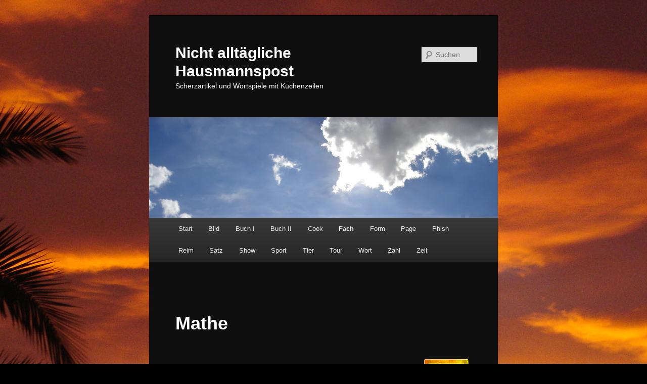

--- FILE ---
content_type: text/html; charset=UTF-8
request_url: http://www.sigis-hausmannspost.de/?page_id=2807
body_size: 9169
content:
<!DOCTYPE html>
<!--[if IE 6]>
<html id="ie6" lang="de">
<![endif]-->
<!--[if IE 7]>
<html id="ie7" lang="de">
<![endif]-->
<!--[if IE 8]>
<html id="ie8" lang="de">
<![endif]-->
<!--[if !(IE 6) & !(IE 7) & !(IE 8)]><!-->
<html lang="de">
<!--<![endif]-->
<head>
<meta charset="UTF-8" />
<meta name="viewport" content="width=device-width" />
<title>
Mathe | Nicht alltägliche Hausmannspost	</title>
<link rel="profile" href="https://gmpg.org/xfn/11" />
<link rel="stylesheet" type="text/css" media="all" href="http://www.sigis-hausmannspost.de/wp-content/themes/twentyeleven/style.css?ver=20190507" />
<link rel="pingback" href="http://www.sigis-hausmannspost.de/xmlrpc.php">
<!--[if lt IE 9]>
<script src="http://www.sigis-hausmannspost.de/wp-content/themes/twentyeleven/js/html5.js?ver=3.7.0" type="text/javascript"></script>
<![endif]-->
<meta name='robots' content='noindex, nofollow' />
<link rel="alternate" type="application/rss+xml" title="Nicht alltägliche Hausmannspost &raquo; Feed" href="http://www.sigis-hausmannspost.de/?feed=rss2" />
<link rel="alternate" type="application/rss+xml" title="Nicht alltägliche Hausmannspost &raquo; Kommentar-Feed" href="http://www.sigis-hausmannspost.de/?feed=comments-rss2" />
<link rel="alternate" type="application/rss+xml" title="Nicht alltägliche Hausmannspost &raquo; Mathe-Kommentar-Feed" href="http://www.sigis-hausmannspost.de/?feed=rss2&#038;page_id=2807" />
<link rel="alternate" title="oEmbed (JSON)" type="application/json+oembed" href="http://www.sigis-hausmannspost.de/index.php?rest_route=%2Foembed%2F1.0%2Fembed&#038;url=http%3A%2F%2Fwww.sigis-hausmannspost.de%2F%3Fpage_id%3D2807" />
<link rel="alternate" title="oEmbed (XML)" type="text/xml+oembed" href="http://www.sigis-hausmannspost.de/index.php?rest_route=%2Foembed%2F1.0%2Fembed&#038;url=http%3A%2F%2Fwww.sigis-hausmannspost.de%2F%3Fpage_id%3D2807&#038;format=xml" />
<style id='wp-img-auto-sizes-contain-inline-css' type='text/css'>
img:is([sizes=auto i],[sizes^="auto," i]){contain-intrinsic-size:3000px 1500px}
/*# sourceURL=wp-img-auto-sizes-contain-inline-css */
</style>
<style id='wp-emoji-styles-inline-css' type='text/css'>

	img.wp-smiley, img.emoji {
		display: inline !important;
		border: none !important;
		box-shadow: none !important;
		height: 1em !important;
		width: 1em !important;
		margin: 0 0.07em !important;
		vertical-align: -0.1em !important;
		background: none !important;
		padding: 0 !important;
	}
/*# sourceURL=wp-emoji-styles-inline-css */
</style>
<style id='wp-block-library-inline-css' type='text/css'>
:root{--wp-block-synced-color:#7a00df;--wp-block-synced-color--rgb:122,0,223;--wp-bound-block-color:var(--wp-block-synced-color);--wp-editor-canvas-background:#ddd;--wp-admin-theme-color:#007cba;--wp-admin-theme-color--rgb:0,124,186;--wp-admin-theme-color-darker-10:#006ba1;--wp-admin-theme-color-darker-10--rgb:0,107,160.5;--wp-admin-theme-color-darker-20:#005a87;--wp-admin-theme-color-darker-20--rgb:0,90,135;--wp-admin-border-width-focus:2px}@media (min-resolution:192dpi){:root{--wp-admin-border-width-focus:1.5px}}.wp-element-button{cursor:pointer}:root .has-very-light-gray-background-color{background-color:#eee}:root .has-very-dark-gray-background-color{background-color:#313131}:root .has-very-light-gray-color{color:#eee}:root .has-very-dark-gray-color{color:#313131}:root .has-vivid-green-cyan-to-vivid-cyan-blue-gradient-background{background:linear-gradient(135deg,#00d084,#0693e3)}:root .has-purple-crush-gradient-background{background:linear-gradient(135deg,#34e2e4,#4721fb 50%,#ab1dfe)}:root .has-hazy-dawn-gradient-background{background:linear-gradient(135deg,#faaca8,#dad0ec)}:root .has-subdued-olive-gradient-background{background:linear-gradient(135deg,#fafae1,#67a671)}:root .has-atomic-cream-gradient-background{background:linear-gradient(135deg,#fdd79a,#004a59)}:root .has-nightshade-gradient-background{background:linear-gradient(135deg,#330968,#31cdcf)}:root .has-midnight-gradient-background{background:linear-gradient(135deg,#020381,#2874fc)}:root{--wp--preset--font-size--normal:16px;--wp--preset--font-size--huge:42px}.has-regular-font-size{font-size:1em}.has-larger-font-size{font-size:2.625em}.has-normal-font-size{font-size:var(--wp--preset--font-size--normal)}.has-huge-font-size{font-size:var(--wp--preset--font-size--huge)}.has-text-align-center{text-align:center}.has-text-align-left{text-align:left}.has-text-align-right{text-align:right}.has-fit-text{white-space:nowrap!important}#end-resizable-editor-section{display:none}.aligncenter{clear:both}.items-justified-left{justify-content:flex-start}.items-justified-center{justify-content:center}.items-justified-right{justify-content:flex-end}.items-justified-space-between{justify-content:space-between}.screen-reader-text{border:0;clip-path:inset(50%);height:1px;margin:-1px;overflow:hidden;padding:0;position:absolute;width:1px;word-wrap:normal!important}.screen-reader-text:focus{background-color:#ddd;clip-path:none;color:#444;display:block;font-size:1em;height:auto;left:5px;line-height:normal;padding:15px 23px 14px;text-decoration:none;top:5px;width:auto;z-index:100000}html :where(.has-border-color){border-style:solid}html :where([style*=border-top-color]){border-top-style:solid}html :where([style*=border-right-color]){border-right-style:solid}html :where([style*=border-bottom-color]){border-bottom-style:solid}html :where([style*=border-left-color]){border-left-style:solid}html :where([style*=border-width]){border-style:solid}html :where([style*=border-top-width]){border-top-style:solid}html :where([style*=border-right-width]){border-right-style:solid}html :where([style*=border-bottom-width]){border-bottom-style:solid}html :where([style*=border-left-width]){border-left-style:solid}html :where(img[class*=wp-image-]){height:auto;max-width:100%}:where(figure){margin:0 0 1em}html :where(.is-position-sticky){--wp-admin--admin-bar--position-offset:var(--wp-admin--admin-bar--height,0px)}@media screen and (max-width:600px){html :where(.is-position-sticky){--wp-admin--admin-bar--position-offset:0px}}

/*# sourceURL=wp-block-library-inline-css */
</style><style id='global-styles-inline-css' type='text/css'>
:root{--wp--preset--aspect-ratio--square: 1;--wp--preset--aspect-ratio--4-3: 4/3;--wp--preset--aspect-ratio--3-4: 3/4;--wp--preset--aspect-ratio--3-2: 3/2;--wp--preset--aspect-ratio--2-3: 2/3;--wp--preset--aspect-ratio--16-9: 16/9;--wp--preset--aspect-ratio--9-16: 9/16;--wp--preset--color--black: #000;--wp--preset--color--cyan-bluish-gray: #abb8c3;--wp--preset--color--white: #fff;--wp--preset--color--pale-pink: #f78da7;--wp--preset--color--vivid-red: #cf2e2e;--wp--preset--color--luminous-vivid-orange: #ff6900;--wp--preset--color--luminous-vivid-amber: #fcb900;--wp--preset--color--light-green-cyan: #7bdcb5;--wp--preset--color--vivid-green-cyan: #00d084;--wp--preset--color--pale-cyan-blue: #8ed1fc;--wp--preset--color--vivid-cyan-blue: #0693e3;--wp--preset--color--vivid-purple: #9b51e0;--wp--preset--color--blue: #1982d1;--wp--preset--color--dark-gray: #373737;--wp--preset--color--medium-gray: #666;--wp--preset--color--light-gray: #e2e2e2;--wp--preset--gradient--vivid-cyan-blue-to-vivid-purple: linear-gradient(135deg,rgb(6,147,227) 0%,rgb(155,81,224) 100%);--wp--preset--gradient--light-green-cyan-to-vivid-green-cyan: linear-gradient(135deg,rgb(122,220,180) 0%,rgb(0,208,130) 100%);--wp--preset--gradient--luminous-vivid-amber-to-luminous-vivid-orange: linear-gradient(135deg,rgb(252,185,0) 0%,rgb(255,105,0) 100%);--wp--preset--gradient--luminous-vivid-orange-to-vivid-red: linear-gradient(135deg,rgb(255,105,0) 0%,rgb(207,46,46) 100%);--wp--preset--gradient--very-light-gray-to-cyan-bluish-gray: linear-gradient(135deg,rgb(238,238,238) 0%,rgb(169,184,195) 100%);--wp--preset--gradient--cool-to-warm-spectrum: linear-gradient(135deg,rgb(74,234,220) 0%,rgb(151,120,209) 20%,rgb(207,42,186) 40%,rgb(238,44,130) 60%,rgb(251,105,98) 80%,rgb(254,248,76) 100%);--wp--preset--gradient--blush-light-purple: linear-gradient(135deg,rgb(255,206,236) 0%,rgb(152,150,240) 100%);--wp--preset--gradient--blush-bordeaux: linear-gradient(135deg,rgb(254,205,165) 0%,rgb(254,45,45) 50%,rgb(107,0,62) 100%);--wp--preset--gradient--luminous-dusk: linear-gradient(135deg,rgb(255,203,112) 0%,rgb(199,81,192) 50%,rgb(65,88,208) 100%);--wp--preset--gradient--pale-ocean: linear-gradient(135deg,rgb(255,245,203) 0%,rgb(182,227,212) 50%,rgb(51,167,181) 100%);--wp--preset--gradient--electric-grass: linear-gradient(135deg,rgb(202,248,128) 0%,rgb(113,206,126) 100%);--wp--preset--gradient--midnight: linear-gradient(135deg,rgb(2,3,129) 0%,rgb(40,116,252) 100%);--wp--preset--font-size--small: 13px;--wp--preset--font-size--medium: 20px;--wp--preset--font-size--large: 36px;--wp--preset--font-size--x-large: 42px;--wp--preset--spacing--20: 0.44rem;--wp--preset--spacing--30: 0.67rem;--wp--preset--spacing--40: 1rem;--wp--preset--spacing--50: 1.5rem;--wp--preset--spacing--60: 2.25rem;--wp--preset--spacing--70: 3.38rem;--wp--preset--spacing--80: 5.06rem;--wp--preset--shadow--natural: 6px 6px 9px rgba(0, 0, 0, 0.2);--wp--preset--shadow--deep: 12px 12px 50px rgba(0, 0, 0, 0.4);--wp--preset--shadow--sharp: 6px 6px 0px rgba(0, 0, 0, 0.2);--wp--preset--shadow--outlined: 6px 6px 0px -3px rgb(255, 255, 255), 6px 6px rgb(0, 0, 0);--wp--preset--shadow--crisp: 6px 6px 0px rgb(0, 0, 0);}:where(.is-layout-flex){gap: 0.5em;}:where(.is-layout-grid){gap: 0.5em;}body .is-layout-flex{display: flex;}.is-layout-flex{flex-wrap: wrap;align-items: center;}.is-layout-flex > :is(*, div){margin: 0;}body .is-layout-grid{display: grid;}.is-layout-grid > :is(*, div){margin: 0;}:where(.wp-block-columns.is-layout-flex){gap: 2em;}:where(.wp-block-columns.is-layout-grid){gap: 2em;}:where(.wp-block-post-template.is-layout-flex){gap: 1.25em;}:where(.wp-block-post-template.is-layout-grid){gap: 1.25em;}.has-black-color{color: var(--wp--preset--color--black) !important;}.has-cyan-bluish-gray-color{color: var(--wp--preset--color--cyan-bluish-gray) !important;}.has-white-color{color: var(--wp--preset--color--white) !important;}.has-pale-pink-color{color: var(--wp--preset--color--pale-pink) !important;}.has-vivid-red-color{color: var(--wp--preset--color--vivid-red) !important;}.has-luminous-vivid-orange-color{color: var(--wp--preset--color--luminous-vivid-orange) !important;}.has-luminous-vivid-amber-color{color: var(--wp--preset--color--luminous-vivid-amber) !important;}.has-light-green-cyan-color{color: var(--wp--preset--color--light-green-cyan) !important;}.has-vivid-green-cyan-color{color: var(--wp--preset--color--vivid-green-cyan) !important;}.has-pale-cyan-blue-color{color: var(--wp--preset--color--pale-cyan-blue) !important;}.has-vivid-cyan-blue-color{color: var(--wp--preset--color--vivid-cyan-blue) !important;}.has-vivid-purple-color{color: var(--wp--preset--color--vivid-purple) !important;}.has-black-background-color{background-color: var(--wp--preset--color--black) !important;}.has-cyan-bluish-gray-background-color{background-color: var(--wp--preset--color--cyan-bluish-gray) !important;}.has-white-background-color{background-color: var(--wp--preset--color--white) !important;}.has-pale-pink-background-color{background-color: var(--wp--preset--color--pale-pink) !important;}.has-vivid-red-background-color{background-color: var(--wp--preset--color--vivid-red) !important;}.has-luminous-vivid-orange-background-color{background-color: var(--wp--preset--color--luminous-vivid-orange) !important;}.has-luminous-vivid-amber-background-color{background-color: var(--wp--preset--color--luminous-vivid-amber) !important;}.has-light-green-cyan-background-color{background-color: var(--wp--preset--color--light-green-cyan) !important;}.has-vivid-green-cyan-background-color{background-color: var(--wp--preset--color--vivid-green-cyan) !important;}.has-pale-cyan-blue-background-color{background-color: var(--wp--preset--color--pale-cyan-blue) !important;}.has-vivid-cyan-blue-background-color{background-color: var(--wp--preset--color--vivid-cyan-blue) !important;}.has-vivid-purple-background-color{background-color: var(--wp--preset--color--vivid-purple) !important;}.has-black-border-color{border-color: var(--wp--preset--color--black) !important;}.has-cyan-bluish-gray-border-color{border-color: var(--wp--preset--color--cyan-bluish-gray) !important;}.has-white-border-color{border-color: var(--wp--preset--color--white) !important;}.has-pale-pink-border-color{border-color: var(--wp--preset--color--pale-pink) !important;}.has-vivid-red-border-color{border-color: var(--wp--preset--color--vivid-red) !important;}.has-luminous-vivid-orange-border-color{border-color: var(--wp--preset--color--luminous-vivid-orange) !important;}.has-luminous-vivid-amber-border-color{border-color: var(--wp--preset--color--luminous-vivid-amber) !important;}.has-light-green-cyan-border-color{border-color: var(--wp--preset--color--light-green-cyan) !important;}.has-vivid-green-cyan-border-color{border-color: var(--wp--preset--color--vivid-green-cyan) !important;}.has-pale-cyan-blue-border-color{border-color: var(--wp--preset--color--pale-cyan-blue) !important;}.has-vivid-cyan-blue-border-color{border-color: var(--wp--preset--color--vivid-cyan-blue) !important;}.has-vivid-purple-border-color{border-color: var(--wp--preset--color--vivid-purple) !important;}.has-vivid-cyan-blue-to-vivid-purple-gradient-background{background: var(--wp--preset--gradient--vivid-cyan-blue-to-vivid-purple) !important;}.has-light-green-cyan-to-vivid-green-cyan-gradient-background{background: var(--wp--preset--gradient--light-green-cyan-to-vivid-green-cyan) !important;}.has-luminous-vivid-amber-to-luminous-vivid-orange-gradient-background{background: var(--wp--preset--gradient--luminous-vivid-amber-to-luminous-vivid-orange) !important;}.has-luminous-vivid-orange-to-vivid-red-gradient-background{background: var(--wp--preset--gradient--luminous-vivid-orange-to-vivid-red) !important;}.has-very-light-gray-to-cyan-bluish-gray-gradient-background{background: var(--wp--preset--gradient--very-light-gray-to-cyan-bluish-gray) !important;}.has-cool-to-warm-spectrum-gradient-background{background: var(--wp--preset--gradient--cool-to-warm-spectrum) !important;}.has-blush-light-purple-gradient-background{background: var(--wp--preset--gradient--blush-light-purple) !important;}.has-blush-bordeaux-gradient-background{background: var(--wp--preset--gradient--blush-bordeaux) !important;}.has-luminous-dusk-gradient-background{background: var(--wp--preset--gradient--luminous-dusk) !important;}.has-pale-ocean-gradient-background{background: var(--wp--preset--gradient--pale-ocean) !important;}.has-electric-grass-gradient-background{background: var(--wp--preset--gradient--electric-grass) !important;}.has-midnight-gradient-background{background: var(--wp--preset--gradient--midnight) !important;}.has-small-font-size{font-size: var(--wp--preset--font-size--small) !important;}.has-medium-font-size{font-size: var(--wp--preset--font-size--medium) !important;}.has-large-font-size{font-size: var(--wp--preset--font-size--large) !important;}.has-x-large-font-size{font-size: var(--wp--preset--font-size--x-large) !important;}
/*# sourceURL=global-styles-inline-css */
</style>

<style id='classic-theme-styles-inline-css' type='text/css'>
/*! This file is auto-generated */
.wp-block-button__link{color:#fff;background-color:#32373c;border-radius:9999px;box-shadow:none;text-decoration:none;padding:calc(.667em + 2px) calc(1.333em + 2px);font-size:1.125em}.wp-block-file__button{background:#32373c;color:#fff;text-decoration:none}
/*# sourceURL=/wp-includes/css/classic-themes.min.css */
</style>
<link rel='stylesheet' id='twentyeleven-block-style-css' href='http://www.sigis-hausmannspost.de/wp-content/themes/twentyeleven/blocks.css?ver=20190102' type='text/css' media='all' />
<link rel='stylesheet' id='dark-css' href='http://www.sigis-hausmannspost.de/wp-content/themes/twentyeleven/colors/dark.css?ver=20190404' type='text/css' media='all' />
<link rel="https://api.w.org/" href="http://www.sigis-hausmannspost.de/index.php?rest_route=/" /><link rel="alternate" title="JSON" type="application/json" href="http://www.sigis-hausmannspost.de/index.php?rest_route=/wp/v2/pages/2807" /><link rel="EditURI" type="application/rsd+xml" title="RSD" href="http://www.sigis-hausmannspost.de/xmlrpc.php?rsd" />
<meta name="generator" content="WordPress 6.9" />
<link rel="canonical" href="http://www.sigis-hausmannspost.de/?page_id=2807" />
<link rel='shortlink' href='http://www.sigis-hausmannspost.de/?p=2807' />
	<style>
		/* Link color */
		a,
		#site-title a:focus,
		#site-title a:hover,
		#site-title a:active,
		.entry-title a:hover,
		.entry-title a:focus,
		.entry-title a:active,
		.widget_twentyeleven_ephemera .comments-link a:hover,
		section.recent-posts .other-recent-posts a[rel="bookmark"]:hover,
		section.recent-posts .other-recent-posts .comments-link a:hover,
		.format-image footer.entry-meta a:hover,
		#site-generator a:hover {
			color: #e2bf34;
		}
		section.recent-posts .other-recent-posts .comments-link a:hover {
			border-color: #e2bf34;
		}
		article.feature-image.small .entry-summary p a:hover,
		.entry-header .comments-link a:hover,
		.entry-header .comments-link a:focus,
		.entry-header .comments-link a:active,
		.feature-slider a.active {
			background-color: #e2bf34;
		}
	</style>
	<style type="text/css">.recentcomments a{display:inline !important;padding:0 !important;margin:0 !important;}</style>		<style type="text/css" id="twentyeleven-header-css">
				#site-title a,
		#site-description {
			color: #ffffff;
		}
		</style>
		<style type="text/css" id="custom-background-css">
body.custom-background { background-color: #000000; background-image: url("http://www.sigis-hausmannspost.de/wp-content/uploads/2013/03/DSC03103.jpg"); background-position: right top; background-size: auto; background-repeat: no-repeat; background-attachment: fixed; }
</style>
	</head>

<body class="wp-singular page-template-default page page-id-2807 page-child parent-pageid-748 custom-background wp-embed-responsive wp-theme-twentyeleven singular one-column content">
<div class="skip-link"><a class="assistive-text" href="#content">Zum Inhalt wechseln</a></div><div id="page" class="hfeed">
	<header id="branding" role="banner">
			<hgroup>
				<h1 id="site-title"><span><a href="http://www.sigis-hausmannspost.de/" rel="home">Nicht alltägliche Hausmannspost</a></span></h1>
				<h2 id="site-description">Scherzartikel und Wortspiele mit Küchenzeilen</h2>
			</hgroup>

						<a href="http://www.sigis-hausmannspost.de/">
									<img src="http://www.sigis-hausmannspost.de/wp-content/uploads/2012/01/cropped-Schirm1.jpg" width="1000" height="288" alt="Nicht alltägliche Hausmannspost" />
								</a>
			
									<form method="get" id="searchform" action="http://www.sigis-hausmannspost.de/">
		<label for="s" class="assistive-text">Suchen</label>
		<input type="text" class="field" name="s" id="s" placeholder="Suchen" />
		<input type="submit" class="submit" name="submit" id="searchsubmit" value="Suchen" />
	</form>
			
			<nav id="access" role="navigation">
				<h3 class="assistive-text">Hauptmenü</h3>
				<div class="menu"><ul>
<li ><a href="http://www.sigis-hausmannspost.de/">Start</a></li><li class="page_item page-item-98 page_item_has_children"><a href="http://www.sigis-hausmannspost.de/?page_id=98">Bild</a>
<ul class='children'>
	<li class="page_item page-item-175"><a href="http://www.sigis-hausmannspost.de/?page_id=175">Baum</a></li>
	<li class="page_item page-item-186"><a href="http://www.sigis-hausmannspost.de/?page_id=186">Hund</a></li>
	<li class="page_item page-item-608"><a href="http://www.sigis-hausmannspost.de/?page_id=608">Stadt</a></li>
</ul>
</li>
<li class="page_item page-item-44 page_item_has_children"><a href="http://www.sigis-hausmannspost.de/?page_id=44">Buch I</a>
<ul class='children'>
	<li class="page_item page-item-814"><a href="http://www.sigis-hausmannspost.de/?page_id=814">Inhalt</a></li>
	<li class="page_item page-item-806"><a href="http://www.sigis-hausmannspost.de/?page_id=806">Leseproben</a></li>
	<li class="page_item page-item-2335"><a href="http://www.sigis-hausmannspost.de/?page_id=2335">Lesungen &#8211; Präsentationen</a></li>
	<li class="page_item page-item-330"><a href="http://www.sigis-hausmannspost.de/?page_id=330">Presse + Messe</a></li>
	<li class="page_item page-item-968"><a href="http://www.sigis-hausmannspost.de/?page_id=968">Vita + Veröffentlichungen</a></li>
	<li class="page_item page-item-1217"><a href="http://www.sigis-hausmannspost.de/?page_id=1217">e-Book</a></li>
	<li class="page_item page-item-1211"><a href="http://www.sigis-hausmannspost.de/?page_id=1211">Messe</a></li>
	<li class="page_item page-item-1927"><a href="http://www.sigis-hausmannspost.de/?page_id=1927">Kommentare</a></li>
</ul>
</li>
<li class="page_item page-item-3721 page_item_has_children"><a href="http://www.sigis-hausmannspost.de/?page_id=3721">Buch II</a>
<ul class='children'>
	<li class="page_item page-item-3890"><a href="http://www.sigis-hausmannspost.de/?page_id=3890">Lesungen</a></li>
	<li class="page_item page-item-4059"><a href="http://www.sigis-hausmannspost.de/?page_id=4059">Leseproben</a></li>
	<li class="page_item page-item-4069"><a href="http://www.sigis-hausmannspost.de/?page_id=4069">Presse</a></li>
</ul>
</li>
<li class="page_item page-item-3215 page_item_has_children"><a href="http://www.sigis-hausmannspost.de/?page_id=3215">Cook</a>
<ul class='children'>
	<li class="page_item page-item-3221"><a href="http://www.sigis-hausmannspost.de/?page_id=3221">Mahl</a></li>
	<li class="page_item page-item-3229"><a href="http://www.sigis-hausmannspost.de/?page_id=3229">Dips</a></li>
</ul>
</li>
<li class="page_item page-item-748 page_item_has_children current_page_ancestor current_page_parent"><a href="http://www.sigis-hausmannspost.de/?page_id=748">Fach</a>
<ul class='children'>
	<li class="page_item page-item-1944"><a href="http://www.sigis-hausmannspost.de/?page_id=1944">Deutsch</a></li>
	<li class="page_item page-item-2807 current_page_item"><a href="http://www.sigis-hausmannspost.de/?page_id=2807" aria-current="page">Mathe</a></li>
	<li class="page_item page-item-576"><a href="http://www.sigis-hausmannspost.de/?page_id=576">Musik</a></li>
	<li class="page_item page-item-537"><a href="http://www.sigis-hausmannspost.de/?page_id=537">Kunst</a></li>
	<li class="page_item page-item-2800"><a href="http://www.sigis-hausmannspost.de/?page_id=2800">Geschichte</a></li>
	<li class="page_item page-item-2819"><a href="http://www.sigis-hausmannspost.de/?page_id=2819">Physik/Chemie</a></li>
	<li class="page_item page-item-2639"><a href="http://www.sigis-hausmannspost.de/?page_id=2639">Schülerbeiträge</a></li>
	<li class="page_item page-item-2536"><a href="http://www.sigis-hausmannspost.de/?page_id=2536">e &#8211; Pissode</a></li>
	<li class="page_item page-item-2002"><a href="http://www.sigis-hausmannspost.de/?page_id=2002">Das kann ja heiter werden &#8230;</a></li>
</ul>
</li>
<li class="page_item page-item-80 page_item_has_children"><a href="http://www.sigis-hausmannspost.de/?page_id=80">Form</a>
<ul class='children'>
	<li class="page_item page-item-206"><a href="http://www.sigis-hausmannspost.de/?page_id=206">Eier</a></li>
	<li class="page_item page-item-351"><a href="http://www.sigis-hausmannspost.de/?page_id=351">Holz</a></li>
	<li class="page_item page-item-129"><a href="http://www.sigis-hausmannspost.de/?page_id=129">Licht</a></li>
</ul>
</li>
<li class="page_item page-item-392 page_item_has_children"><a href="http://www.sigis-hausmannspost.de/?page_id=392">Page</a>
<ul class='children'>
	<li class="page_item page-item-341"><a href="http://www.sigis-hausmannspost.de/?page_id=341">Impressum</a></li>
	<li class="page_item page-item-1752"><a href="http://www.sigis-hausmannspost.de/?page_id=1752">Links und Rechts</a></li>
</ul>
</li>
<li class="page_item page-item-1353 page_item_has_children"><a href="http://www.sigis-hausmannspost.de/?page_id=1353">Phish</a>
<ul class='children'>
	<li class="page_item page-item-1545"><a href="http://www.sigis-hausmannspost.de/?page_id=1545">KURZ und gut</a></li>
</ul>
</li>
<li class="page_item page-item-74 page_item_has_children"><a href="http://www.sigis-hausmannspost.de/?page_id=74">Reim</a>
<ul class='children'>
	<li class="page_item page-item-2645"><a href="http://www.sigis-hausmannspost.de/?page_id=2645">Halb-so-schLimericks</a></li>
	<li class="page_item page-item-2698"><a href="http://www.sigis-hausmannspost.de/?page_id=2698">Mak &#8211; aber lustig</a></li>
</ul>
</li>
<li class="page_item page-item-117 page_item_has_children"><a href="http://www.sigis-hausmannspost.de/?page_id=117">Satz</a>
<ul class='children'>
	<li class="page_item page-item-302"><a href="http://www.sigis-hausmannspost.de/?page_id=302">Spaß</a></li>
	<li class="page_item page-item-3146"><a href="http://www.sigis-hausmannspost.de/?page_id=3146">Spiel 1</a></li>
	<li class="page_item page-item-456"><a href="http://www.sigis-hausmannspost.de/?page_id=456">Mist</a></li>
</ul>
</li>
<li class="page_item page-item-908 page_item_has_children"><a href="http://www.sigis-hausmannspost.de/?page_id=908">Show</a>
<ul class='children'>
	<li class="page_item page-item-3431"><a href="http://www.sigis-hausmannspost.de/?page_id=3431">super-rtl-tv-2015</a></li>
	<li class="page_item page-item-906"><a href="http://www.sigis-hausmannspost.de/?page_id=906">Oscar 2012</a></li>
	<li class="page_item page-item-911"><a href="http://www.sigis-hausmannspost.de/?page_id=911">Hexe 2011</a></li>
	<li class="page_item page-item-982"><a href="http://www.sigis-hausmannspost.de/?page_id=982">Streit 2010</a></li>
	<li class="page_item page-item-1012"><a href="http://www.sigis-hausmannspost.de/?page_id=1012">Gala 2009</a></li>
	<li class="page_item page-item-1405"><a href="http://www.sigis-hausmannspost.de/?page_id=1405">Felix 2007</a></li>
	<li class="page_item page-item-990"><a href="http://www.sigis-hausmannspost.de/?page_id=990">Michel 2008</a></li>
	<li class="page_item page-item-1041"><a href="http://www.sigis-hausmannspost.de/?page_id=1041">Osterhase 2012</a></li>
	<li class="page_item page-item-930"><a href="http://www.sigis-hausmannspost.de/?page_id=930">Weihnachten 2004</a></li>
	<li class="page_item page-item-1321"><a href="http://www.sigis-hausmannspost.de/?page_id=1321">Tannenbaum 2008</a></li>
	<li class="page_item page-item-1899"><a href="http://www.sigis-hausmannspost.de/?page_id=1899">NEUropa 2000</a></li>
</ul>
</li>
<li class="page_item page-item-778 page_item_has_children"><a href="http://www.sigis-hausmannspost.de/?page_id=778">Sport</a>
<ul class='children'>
	<li class="page_item page-item-2565"><a href="http://www.sigis-hausmannspost.de/?page_id=2565">Fußball</a></li>
	<li class="page_item page-item-2553"><a href="http://www.sigis-hausmannspost.de/?page_id=2553">Golf</a></li>
	<li class="page_item page-item-2556"><a href="http://www.sigis-hausmannspost.de/?page_id=2556">Ski</a></li>
</ul>
</li>
<li class="page_item page-item-171 page_item_has_children"><a href="http://www.sigis-hausmannspost.de/?page_id=171">Tier</a>
<ul class='children'>
	<li class="page_item page-item-2659"><a href="http://www.sigis-hausmannspost.de/?page_id=2659">Fisch</a></li>
	<li class="page_item page-item-1628"><a href="http://www.sigis-hausmannspost.de/?page_id=1628">Frosch</a></li>
	<li class="page_item page-item-593"><a href="http://www.sigis-hausmannspost.de/?page_id=593">Gans</a></li>
	<li class="page_item page-item-382"><a href="http://www.sigis-hausmannspost.de/?page_id=382">Hase</a></li>
	<li class="page_item page-item-451"><a href="http://www.sigis-hausmannspost.de/?page_id=451">Hund</a></li>
	<li class="page_item page-item-2057"><a href="http://www.sigis-hausmannspost.de/?page_id=2057">Laus, Floh &#038; Co</a></li>
	<li class="page_item page-item-217"><a href="http://www.sigis-hausmannspost.de/?page_id=217">Maus</a></li>
	<li class="page_item page-item-2451"><a href="http://www.sigis-hausmannspost.de/?page_id=2451">Reh</a></li>
	<li class="page_item page-item-1717"><a href="http://www.sigis-hausmannspost.de/?page_id=1717">Schweinerei</a></li>
	<li class="page_item page-item-2623"><a href="http://www.sigis-hausmannspost.de/?page_id=2623">Rätselhaft</a></li>
</ul>
</li>
<li class="page_item page-item-2961 page_item_has_children"><a href="http://www.sigis-hausmannspost.de/?page_id=2961">Tour</a>
<ul class='children'>
	<li class="page_item page-item-3196"><a href="http://www.sigis-hausmannspost.de/?page_id=3196">Flug</a></li>
	<li class="page_item page-item-2736"><a href="http://www.sigis-hausmannspost.de/?page_id=2736">Zug</a></li>
	<li class="page_item page-item-3301"><a href="http://www.sigis-hausmannspost.de/?page_id=3301">Weg</a></li>
	<li class="page_item page-item-2985"><a href="http://www.sigis-hausmannspost.de/?page_id=2985">Argentina</a></li>
	<li class="page_item page-item-2990"><a href="http://www.sigis-hausmannspost.de/?page_id=2990">Costa Rica</a></li>
	<li class="page_item page-item-2950"><a href="http://www.sigis-hausmannspost.de/?page_id=2950">Peru</a></li>
	<li class="page_item page-item-3394"><a href="http://www.sigis-hausmannspost.de/?page_id=3394">Spanien</a></li>
</ul>
</li>
<li class="page_item page-item-199 page_item_has_children"><a href="http://www.sigis-hausmannspost.de/?page_id=199">Wort</a>
<ul class='children'>
	<li class="page_item page-item-122"><a href="http://www.sigis-hausmannspost.de/?page_id=122">Vers</a></li>
	<li class="page_item page-item-654"><a href="http://www.sigis-hausmannspost.de/?page_id=654">Sinn</a></li>
	<li class="page_item page-item-3355"><a href="http://www.sigis-hausmannspost.de/?page_id=3355">Rätsel</a></li>
	<li class="page_item page-item-1119"><a href="http://www.sigis-hausmannspost.de/?page_id=1119">Spiel 2</a></li>
	<li class="page_item page-item-3503"><a href="http://www.sigis-hausmannspost.de/?page_id=3503">Witz</a></li>
</ul>
</li>
<li class="page_item page-item-3040 page_item_has_children"><a href="http://www.sigis-hausmannspost.de/?page_id=3040">Zahl</a>
<ul class='children'>
	<li class="page_item page-item-554"><a href="http://www.sigis-hausmannspost.de/?page_id=554">Neun-chen</a></li>
	<li class="page_item page-item-284"><a href="http://www.sigis-hausmannspost.de/?page_id=284">Zähn-chen</a></li>
	<li class="page_item page-item-598"><a href="http://www.sigis-hausmannspost.de/?page_id=598">Elf-chen</a></li>
	<li class="page_item page-item-2015"><a href="http://www.sigis-hausmannspost.de/?page_id=2015">Zwo-elfchen &#8230;</a></li>
</ul>
</li>
<li class="page_item page-item-130 page_item_has_children"><a href="http://www.sigis-hausmannspost.de/?page_id=130">Zeit</a>
<ul class='children'>
	<li class="page_item page-item-2280"><a href="http://www.sigis-hausmannspost.de/?page_id=2280">Geist</a></li>
	<li class="page_item page-item-3069"><a href="http://www.sigis-hausmannspost.de/?page_id=3069">Jahr</a></li>
</ul>
</li>
</ul></div>
			</nav><!-- #access -->
	</header><!-- #branding -->


	<div id="main">

		<div id="primary">
			<div id="content" role="main">

				
					
<article id="post-2807" class="post-2807 page type-page status-publish hentry">
	<header class="entry-header">
		<h1 class="entry-title">Mathe</h1>
	</header><!-- .entry-header -->

	<div class="entry-content">
		<p><a title="Besucherzaehler" href="http://www.andyhoppe.com/"><img decoding="async" class="alignright" style="border: none;" src="http://c.andyhoppe.com/1334706932" alt="Besucherzaehler" /></a></p>
<h4 style="text-align: center;"><span style="color: #ffcc00;"><strong>Mathematik </strong></span></h4>
<h4 style="text-align: center;"><span style="color: #ffcc00;"><strong>ist nicht immer </strong></span></h4>
<h4 style="text-align: center;"><span style="color: #ffcc00;"><strong>nur einFach</strong></span></h4>
<p><span style="color: #000000;">.</span></p>
<h4 style="text-align: center;"><strong>Mathe ist ein </strong></h4>
<h4 style="text-align: center;"><strong>fieses Fach,</strong></h4>
<h4 style="text-align: center;"><strong>weil ich da oft nur </strong></h4>
<h4 style="text-align: center;"><strong>Mieses mach.</strong></h4>
<p><span style="color: #000000;">.</span> &#8230;&#8230;&#8230;&#8230;&#8230;&#8230;&#8230;&#8230;&#8230;&#8230;&#8230;&#8230;&#8230;&#8230;&#8230;&#8230;&#8230;&#8230;&#8230;&#8230;&#8230;&#8230;&#8230;&#8230;&#8230;&#8230;&#8230;&#8230;&#8230;&#8230;&#8230;&#8230;&#8230;&#8230;&#8230;&#8230;&#8230;&#8230;&#8230;. <span style="color: #000000;">.</span></p>
<h4><span style="color: #ffcc00;"><strong>Einführung in den Zahlenraum bis 1000</strong></span></h4>
<h5><span style="color: #000000;">.</span></h5>
<h5><strong>Die Schüler der Klasse 3 sollten als Hausaufgabe zählen bis 1000 </strong></h5>
<h5><strong>und dabei herausfinden, wie viel Zeit sie dafür brauchen.</strong></h5>
<h5><strong>Eine Schülerin berichtet am nächsten Tag<em>: </em></strong></h5>
<h5><strong><em>„Meine Mutter hat gsagt: </em></strong></h5>
<h5><strong><em>Des isch a ganz blede Hausaufgabe, </em></strong><strong><em>die brauchsch ned mache! … </em></strong></h5>
<h5><strong><em>Und dann hab ich sie halt aufm Klo gmacht!&#8220;</em></strong></h5>
<p><span style="color: #000000;">.</span> &#8230;&#8230;&#8230;&#8230;&#8230;&#8230;&#8230;&#8230;&#8230;&#8230;&#8230;&#8230;&#8230;&#8230;&#8230;&#8230;&#8230;&#8230;&#8230;&#8230;&#8230;&#8230;&#8230;&#8230;&#8230;&#8230;&#8230;&#8230;&#8230;&#8230;&#8230;&#8230;&#8230;&#8230;&#8230;&#8230;&#8230;&#8230;&#8230;&#8230;</p>
<p><span style="color: #000000;">.</span></p>
<p><strong>Rätselhaftes <a title="Zahl" href="http://www.sigis-hausmannspost.de/?page_id=3040">Zahl-Wort-Rätsel</a></strong></p>
<p><span style="color: #000000;">.  </span></p>
<p><span style="color: #000000;">.</span></p>
			</div><!-- .entry-content -->
	<footer class="entry-meta">
			</footer><!-- .entry-meta -->
</article><!-- #post-2807 -->

						<div id="comments">
	
	
	
		<div id="respond" class="comment-respond">
		<h3 id="reply-title" class="comment-reply-title">Schreibe einen Kommentar <small><a rel="nofollow" id="cancel-comment-reply-link" href="/?page_id=2807#respond" style="display:none;">Antwort abbrechen</a></small></h3><form action="http://www.sigis-hausmannspost.de/wp-comments-post.php" method="post" id="commentform" class="comment-form"><p class="comment-notes"><span id="email-notes">Deine E-Mail-Adresse wird nicht veröffentlicht.</span> <span class="required-field-message">Erforderliche Felder sind mit <span class="required">*</span> markiert</span></p><p class="comment-form-comment"><label for="comment">Kommentar <span class="required">*</span></label> <textarea id="comment" name="comment" cols="45" rows="8" maxlength="65525" required="required"></textarea></p><p class="comment-form-author"><label for="author">Name <span class="required">*</span></label> <input id="author" name="author" type="text" value="" size="30" maxlength="245" autocomplete="name" required="required" /></p>
<p class="comment-form-email"><label for="email">E-Mail-Adresse <span class="required">*</span></label> <input id="email" name="email" type="text" value="" size="30" maxlength="100" aria-describedby="email-notes" autocomplete="email" required="required" /></p>
<p class="comment-form-url"><label for="url">Website</label> <input id="url" name="url" type="text" value="" size="30" maxlength="200" autocomplete="url" /></p>
<p class="comment-form-cookies-consent"><input id="wp-comment-cookies-consent" name="wp-comment-cookies-consent" type="checkbox" value="yes" /> <label for="wp-comment-cookies-consent">Meinen Namen, meine E-Mail-Adresse und meine Website in diesem Browser für die nächste Kommentierung speichern.</label></p>
<p class="form-submit"><input name="submit" type="submit" id="submit" class="submit" value="Kommentar abschicken" /> <input type='hidden' name='comment_post_ID' value='2807' id='comment_post_ID' />
<input type='hidden' name='comment_parent' id='comment_parent' value='0' />
</p><p style="display: none;"><input type="hidden" id="akismet_comment_nonce" name="akismet_comment_nonce" value="b1de877184" /></p><p style="display: none !important;" class="akismet-fields-container" data-prefix="ak_"><label>&#916;<textarea name="ak_hp_textarea" cols="45" rows="8" maxlength="100"></textarea></label><input type="hidden" id="ak_js_1" name="ak_js" value="218"/><script>document.getElementById( "ak_js_1" ).setAttribute( "value", ( new Date() ).getTime() );</script></p></form>	</div><!-- #respond -->
	
</div><!-- #comments -->

				
			</div><!-- #content -->
		</div><!-- #primary -->


	</div><!-- #main -->

	<footer id="colophon" role="contentinfo">

			

			<div id="site-generator">
												<a href="https://de.wordpress.org/" class="imprint" title="Semantic Personal Publishing Platform">
					Stolz präsentiert von WordPress				</a>
			</div>
	</footer><!-- #colophon -->
</div><!-- #page -->

<script type="text/javascript" src="http://www.sigis-hausmannspost.de/wp-includes/js/comment-reply.min.js?ver=6.9" id="comment-reply-js" async="async" data-wp-strategy="async" fetchpriority="low"></script>
<script defer type="text/javascript" src="http://www.sigis-hausmannspost.de/wp-content/plugins/akismet/_inc/akismet-frontend.js?ver=1763007824" id="akismet-frontend-js"></script>
<script id="wp-emoji-settings" type="application/json">
{"baseUrl":"https://s.w.org/images/core/emoji/17.0.2/72x72/","ext":".png","svgUrl":"https://s.w.org/images/core/emoji/17.0.2/svg/","svgExt":".svg","source":{"concatemoji":"http://www.sigis-hausmannspost.de/wp-includes/js/wp-emoji-release.min.js?ver=6.9"}}
</script>
<script type="module">
/* <![CDATA[ */
/*! This file is auto-generated */
const a=JSON.parse(document.getElementById("wp-emoji-settings").textContent),o=(window._wpemojiSettings=a,"wpEmojiSettingsSupports"),s=["flag","emoji"];function i(e){try{var t={supportTests:e,timestamp:(new Date).valueOf()};sessionStorage.setItem(o,JSON.stringify(t))}catch(e){}}function c(e,t,n){e.clearRect(0,0,e.canvas.width,e.canvas.height),e.fillText(t,0,0);t=new Uint32Array(e.getImageData(0,0,e.canvas.width,e.canvas.height).data);e.clearRect(0,0,e.canvas.width,e.canvas.height),e.fillText(n,0,0);const a=new Uint32Array(e.getImageData(0,0,e.canvas.width,e.canvas.height).data);return t.every((e,t)=>e===a[t])}function p(e,t){e.clearRect(0,0,e.canvas.width,e.canvas.height),e.fillText(t,0,0);var n=e.getImageData(16,16,1,1);for(let e=0;e<n.data.length;e++)if(0!==n.data[e])return!1;return!0}function u(e,t,n,a){switch(t){case"flag":return n(e,"\ud83c\udff3\ufe0f\u200d\u26a7\ufe0f","\ud83c\udff3\ufe0f\u200b\u26a7\ufe0f")?!1:!n(e,"\ud83c\udde8\ud83c\uddf6","\ud83c\udde8\u200b\ud83c\uddf6")&&!n(e,"\ud83c\udff4\udb40\udc67\udb40\udc62\udb40\udc65\udb40\udc6e\udb40\udc67\udb40\udc7f","\ud83c\udff4\u200b\udb40\udc67\u200b\udb40\udc62\u200b\udb40\udc65\u200b\udb40\udc6e\u200b\udb40\udc67\u200b\udb40\udc7f");case"emoji":return!a(e,"\ud83e\u1fac8")}return!1}function f(e,t,n,a){let r;const o=(r="undefined"!=typeof WorkerGlobalScope&&self instanceof WorkerGlobalScope?new OffscreenCanvas(300,150):document.createElement("canvas")).getContext("2d",{willReadFrequently:!0}),s=(o.textBaseline="top",o.font="600 32px Arial",{});return e.forEach(e=>{s[e]=t(o,e,n,a)}),s}function r(e){var t=document.createElement("script");t.src=e,t.defer=!0,document.head.appendChild(t)}a.supports={everything:!0,everythingExceptFlag:!0},new Promise(t=>{let n=function(){try{var e=JSON.parse(sessionStorage.getItem(o));if("object"==typeof e&&"number"==typeof e.timestamp&&(new Date).valueOf()<e.timestamp+604800&&"object"==typeof e.supportTests)return e.supportTests}catch(e){}return null}();if(!n){if("undefined"!=typeof Worker&&"undefined"!=typeof OffscreenCanvas&&"undefined"!=typeof URL&&URL.createObjectURL&&"undefined"!=typeof Blob)try{var e="postMessage("+f.toString()+"("+[JSON.stringify(s),u.toString(),c.toString(),p.toString()].join(",")+"));",a=new Blob([e],{type:"text/javascript"});const r=new Worker(URL.createObjectURL(a),{name:"wpTestEmojiSupports"});return void(r.onmessage=e=>{i(n=e.data),r.terminate(),t(n)})}catch(e){}i(n=f(s,u,c,p))}t(n)}).then(e=>{for(const n in e)a.supports[n]=e[n],a.supports.everything=a.supports.everything&&a.supports[n],"flag"!==n&&(a.supports.everythingExceptFlag=a.supports.everythingExceptFlag&&a.supports[n]);var t;a.supports.everythingExceptFlag=a.supports.everythingExceptFlag&&!a.supports.flag,a.supports.everything||((t=a.source||{}).concatemoji?r(t.concatemoji):t.wpemoji&&t.twemoji&&(r(t.twemoji),r(t.wpemoji)))});
//# sourceURL=http://www.sigis-hausmannspost.de/wp-includes/js/wp-emoji-loader.min.js
/* ]]> */
</script>

</body>
</html>
